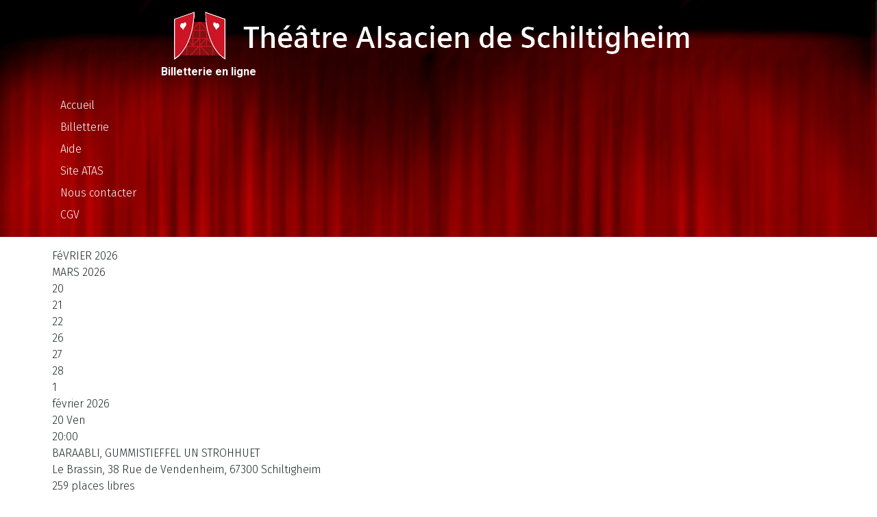

--- FILE ---
content_type: text/html; charset=utf-8
request_url: https://billetterie-webatas.fr/
body_size: 6566
content:
<!DOCTYPE html>
<html lang="fr-fr" dir="ltr">

<head>
    <meta charset="utf-8">
	<meta name="viewport" content="width=device-width, initial-scale=1">
	<meta name="description" content="Billetterie en ligne du Théâtre Alsacien de Schiltigheim.
Réservez vos places maintenant !">
	<meta name="generator" content="Joomla! - Open Source Content Management">
	<title>Billetterie</title>
	<link href="/media/system/images/joomla-favicon.svg" rel="icon" type="image/svg+xml">
	<link href="/media/system/images/favicon.ico" rel="alternate icon" type="image/vnd.microsoft.icon">
	<link href="/media/system/images/joomla-favicon-pinned.svg" rel="mask-icon" color="#000">

    <link href="/media/system/css/joomla-fontawesome.min.css?04cf71" rel="lazy-stylesheet"><noscript><link href="/media/system/css/joomla-fontawesome.min.css?04cf71" rel="stylesheet"></noscript>
	<link href="/media/templates/site/cassiopeia/css/template.min.css?04cf71" rel="stylesheet">
	<link href="/media/templates/site/cassiopeia/css/global/colors_alternative.min.css?04cf71" rel="stylesheet">
	<link href="/media/templates/site/cassiopeia/css/vendor/joomla-custom-elements/joomla-alert.min.css?0.4.1" rel="stylesheet">
	<link href="https://billetterie-webatas.fr/administrator/components/com_vikevents/resources/fontawesome.min.css" rel="stylesheet">
	<link href="https://billetterie-webatas.fr/administrator/components/com_vikevents/resources/solid.min.css" rel="stylesheet">
	<link href="https://billetterie-webatas.fr/administrator/components/com_vikevents/resources/regular.min.css" rel="stylesheet">
	<link href="https://billetterie-webatas.fr/components/com_vikevents/vikevents.css" rel="stylesheet">
	<link href="https://billetterie-webatas.fr/components/com_vikevents/assets/vikevents_custom.css" rel="stylesheet">
	<style>:root {
		--hue: 214;
		--template-bg-light: #f0f4fb;
		--template-text-dark: #495057;
		--template-text-light: #ffffff;
		--template-link-color: var(--link-color);
		--template-special-color: #001B4C;
		
	}</style>

    <script src="/media/vendor/jquery/js/jquery.min.js?3.7.1"></script>
	<script src="/media/legacy/js/jquery-noconflict.min.js?504da4"></script>
	<script type="application/json" class="joomla-script-options new">{"joomla.jtext":{"JSHOWPASSWORD":"Afficher le mot de passe","JHIDEPASSWORD":"Masquer le mot de passe","ERROR":"Erreur","MESSAGE":"Message","NOTICE":"Annonce","WARNING":"Alerte","JCLOSE":"Fermer","JOK":"OK","JOPEN":"Ouvrir"},"system.paths":{"root":"","rootFull":"https:\/\/billetterie-webatas.fr\/","base":"","baseFull":"https:\/\/billetterie-webatas.fr\/"},"csrf.token":"28476edc97e61720b4e4b125da2481c4","system.keepalive":{"interval":840000,"uri":"\/index.php\/component\/ajax\/?format=json"}}</script>
	<script src="/media/system/js/core.min.js?a3d8f8"></script>
	<script src="/media/templates/site/cassiopeia/js/template.min.js?04cf71" type="module"></script>
	<script src="/media/system/js/keepalive.min.js?08e025" type="module"></script>
	<script src="/media/system/js/fields/passwordview.min.js?61f142" defer></script>
	<script src="/media/mod_menu/js/menu.min.js?04cf71" type="module"></script>
	<script src="/media/system/js/messages.min.js?9a4811" type="module"></script>
	<script>
var days_in_month = {"202602":28,"202603":31};
jQuery(document).ready(function() {
	var htwidth = jQuery('.vev-horiz-timeline-contbottom').width();
	if(!jQuery.isEmptyObject(days_in_month)) {
		jQuery('.vev-horiz-timeline-bottom').each(function() {
			var monyearattr = jQuery(this).attr('id');
			var monyear = monyearattr.split('_');
			var d_in_m = 0;
			if(days_in_month.hasOwnProperty(monyear[1])) {
				d_in_m = parseInt(days_in_month[monyear[1]]);
			}
			var htdayswidth = 0;
			var htonedaswidth = 0;
			var htdayscount = 0;
			jQuery(this).find('div.vev-horiz-timeline-mday').each(function() {
				htdayswidth += jQuery(this).outerWidth(true);
				htonedaswidth = jQuery(this).outerWidth(true);
				htdayscount++;
			});
			if(d_in_m > 0 && (htonedaswidth * d_in_m) <= htwidth) {
				jQuery(this).find('div.vev-horiz-timeline-mday').each(function() {
					var d_of_m = parseInt(jQuery(this).find('span').text());
					var marginleft = (htwidth / d_in_m * d_of_m) - htonedaswidth;
					jQuery(this).css({'position': 'absolute', 'left': marginleft});
				});
			}
		});
	}
	jQuery('.vev-horiz-timeline-bottom:first').fadeIn(400, function() {
		jQuery('.vev-horiz-timeline-monyear:first').addClass('vev-ht-cur-mon');
	});
	jQuery('.vev-horiz-timeline-monyear').click(function() {
		var monyear = jQuery(this).attr('id');
		var monyear_timeline = monyear.split('_');
		if(jQuery(this).hasClass('vev-ht-cur-mon')) {
			jQuery('html,body').animate({ scrollTop: (jQuery('#vevt_'+monyear_timeline[1]).offset().top) }, { duration: 'slow' });
		} else {
			jQuery('.vev-horiz-timeline-bottom').hide();
			jQuery('.vev-horiz-timeline-monyear').removeClass('vev-ht-cur-mon');
			jQuery(this).addClass('vev-ht-cur-mon');
			jQuery('#vevhtmy_'+monyear_timeline[1]).fadeIn();
		}
	});
	jQuery('.vev-horiz-timeline-mday-sp').click(function() {
		var monyear = jQuery(this).attr('id');
		var monyear_timeline = monyear.split('_');
		jQuery('html,body').animate({ scrollTop: (jQuery('#vevtmday_'+monyear_timeline[1]).offset().top) }, { duration: 'slow' });
	});
	jQuery('.vev-timeline-ev-events-item').click(function(e) {
		var hidelem = jQuery(this).find(".vev-timeline-ev-item-hidden");
		if(hidelem.length) {
			if(hidelem.is(":visible") && !jQuery(e.target).is('a') && !jQuery(e.target).is('img')) {
				hidelem.slideUp();
			} else {
				hidelem.slideDown();
			}
		}
	});
});
</script>
	<link rel="preconnect" href="https://fonts.gstatic.com/">
	<link href="https://fonts.googleapis.com/css?family=Fira Sans:300" rel="stylesheet">
	<link href="https://fonts.googleapis.com/css?family=Roboto:700" rel="stylesheet">

</head>

<body class="site com_vikevents wrapper-static view-timeline no-layout no-task itemid-105 has-sidebar-right">
    <header class="header container-header full-width">

        
        
                    <div class="grid-child">
                <div class="navbar-brand">
                    <a class="brand-logo" href="/">
                        <img loading="eager" decoding="async" src="https://billetterie-webatas.fr/images/banner_atas.png" alt="Billetterie Théâtre Alsacien de Schiltigheim" width="810" height="80">                    </a>
                                            <div class="site-description">Billetterie en ligne</div>
                                    </div>
            </div>
        
                    <div class="grid-child container-nav">
                                    <ul class="mod-menu mod-list nav  nav-pills">
<li class="nav-item item-101"><a href="/index.php/home" >Accueil</a></li><li class="nav-item item-105 default current active"><a href="/index.php?view=timeline&amp;past=0&amp;sort=0" aria-current="page">Billetterie</a></li><li class="nav-item item-108"><a href="/index.php/aide" >Aide</a></li><li class="nav-item item-109"><a href="https://webatas.fr/" target="_blank" rel="noopener noreferrer">Site ATAS</a></li><li class="nav-item item-110"><a href="/index.php/nous-contacter" >Nous contacter</a></li><li class="nav-item item-111"><a href="/index.php/cgv" >CGV</a></li></ul>

<style>

         a {text-decoration:none !important;}         .navbar-brand {margin-left:auto;}            
            .site-grid{grid-template-columns: [full-start] minmax(0,1fr) [main-start] repeat(4,minmax(0,16.875rem)) [main-end] minmax(0,1fr) [full-end];}
        .header .grid-child {max-width: 70em;}
        .footer .grid-child {max-width: 70em;}
        .topbar .grid-child {max-width: 70em;}
        :root{  
        --cassiopeia-color-primary:#f8bb19;
        --cassiopeia-color-link:#000000 ;
        --cassiopeia-color-hover:#f8bb19 ;
        --cassiopeia-font-family-body: "Fira Sans" ;
        --cassiopeia-font-family-headings: "Roboto" ;
        --cassiopeia-font-weight-headings: 700 ;
        --cassiopeia-font-weight-normal: 300 ;
    }
    html {background: url("https://billetterie-webatas.fr/");background-repeat: no-repeat; background-position: center center; background-size: cover;  background-attachment: fixed; }
    p,li,ul,td,table {font-size: 1rem !important}
    .atss {top: 20%}
    body {background-color: rgba(230, 230, 230, 0); }
    .brand-logo {font-family: "Roboto"}   
    .btn-primary{color: #ffffff ; background-color: #a51f18; border-color: #000000}
    .btn-secondary{color: #353b41 ; background-color: #ffffff; border-color: #ced4da}
    .btn-info{color: #ffffff ; background-color: #30638d; border-color: #30638d}
    .btn-success{color: #ffffff ; background-color: #448344; border-color: #448344}
    .btn-warning{color: #ffffff ; background-color: #ad6200; border-color: #ad6200}
    .btn-danger{color: #ffffff ; background-color: #a51f18; border-color: }
    .blog-item {background-color: rgba(255, 255, 255, 0)}
    .btn, .badge {border-radius: 0.5rem}
    .card-header{background-color: rgba(0, 0, 0, 1) }
    .card, .mm-collapse, .breadcrumb, .item-content, .blog-item, .item-image, .item-page, .card-header, .left.item-image img, .category-list, .reset, .remind, .pagination,.page-link, .login, .list-group-item, .finder, .no-card .newsflash-horiz li {border-radius: 0.5em !Important}
    .close_button {float:right; bottom: 5px; border-radius: 0.5rem; padding: 5px;}
    .container-header .metismenu>li.active>a:after, .container-header .metismenu>li.active>button:before, .container-header .metismenu>li>a:hover:after, .container-header .metismenu>li>button:hover:before {background: #f8bb19; opacity: 1}
    .container-banner .banner-overlay .overlay {background-color: rgba(21, 64, 44, 0.5);}
    .container-bottom-a>*, .container-bottom-b>*, .container-top-a>*, .container-top-b>* {margin: 0em;}
    .container-top-a {background-color:rgba(255, 255, 255, 0) }
    .container-top-b {background-color:rgba(255, 255, 255, 0)}
    .container-bottom-a {background-color:rgba(255, 255, 255, 0) }
    .container-bottom-b {background-color:rgba(255, 255, 255, 0)  }
    .container-banner .banner-overlay {height:70vh }
    .container-header .metismenu>li.level-1>ul {min-width: 15rem;}
    .container-header .mod-menu, .container-header .navbar-toggler {color: #ffffff}
    .card-header {color: #ffffff;}
    .container-header {background: url(https://billetterie-webatas.fr/images/fond.jpg#joomlaImage://local-images/fond.jpg?width=1280&height=797) ; box-shadow: inset 0 0 0 5000px  rgba(56, 0, 0, 0); background-size: cover; background-repeat: no-repeat; background-attachment:fixed; background-position:top,50%; }
    .footer {background: url(https://billetterie-webatas.fr/images/fond.jpg#joomlaImage://local-images/fond.jpg?width=1280&height=797) ; box-shadow: inset 0 0 0 5000px  rgba(26, 26, 26, 0);background-size: 100% auto; background-repeat: no-repeat; }
    .footer .grid-child {align-items:flex-start}
    .h1, h1 {font-size:1.875rem }
    .h2, h2 {font-size:1.571rem }
    .h3, h3 {font-size:1.286rem }
    .h4, h4 {font-size:1.111rem }
    .h5, h5 {font-size:1.05rem }
    .item-page, .com-users, .com-users-reset, .com-users-remind, .com-users-profile, .com-content-category, .card, .mod-articlesnews-horizontal li, .breadcrumb, .finder, .login {background-color: rgba(255, 255, 255, 0) !important; padding: 15px;}
    .item-content {padding: 15px; }
    .metismenu.mod-menu .metismenu-item {flex-wrap: wrap !Important; padding: 150px;}
    .navbar-brand {font-family: Roboto;padding-top: 0rem; padding-bottom: 0rem;}
    .result__title-text {font-size: 1.286rem; font-size: 1.5rem; color: #f8bb19}
    .result__item>*+* {margin-left: 1em; margin-bottom: 1em;  }
            @media (min-width:200px) and (max-width:768px){.footer .grid-child {display:flex; flex: 1 1 300px; flex-direction: column} }
        @media (min-width:768px) {.bottombar{display:none;} }


</style>





                                            </div>
            </header>

    <div class="site-grid">
        
        
        
        
        <div class="grid-child container-component">
            
            
            <div id="system-message-container" aria-live="polite"></div>

            <main>
                <div class="vev-horiz-timeline">
	<div class="vev-horiz-timeline-top">
			<div class="vev-horiz-timeline-monyear" id="vevht_202602">
			<span class="vev-horiz-timeline-mon">FéVRIER</span>
			<span class="vev-horiz-timeline-year">2026</span>
		</div>	
				<div class="vev-horiz-timeline-monyear" id="vevht_202603">
			<span class="vev-horiz-timeline-mon">MARS</span>
			<span class="vev-horiz-timeline-year">2026</span>
		</div>	
			</div>
	<div class="vev-horiz-timeline-contbottom">
			<div class="vev-horiz-timeline-bottom" id="vevhtmy_202602">
					<div class="vev-horiz-timeline-mday">
				<span class="vev-horiz-timeline-mday-sp" id="vevhtmday_20260220">20</span>
			</div>
						<div class="vev-horiz-timeline-mday">
				<span class="vev-horiz-timeline-mday-sp" id="vevhtmday_20260221">21</span>
			</div>
						<div class="vev-horiz-timeline-mday">
				<span class="vev-horiz-timeline-mday-sp" id="vevhtmday_20260222">22</span>
			</div>
						<div class="vev-horiz-timeline-mday">
				<span class="vev-horiz-timeline-mday-sp" id="vevhtmday_20260226">26</span>
			</div>
						<div class="vev-horiz-timeline-mday">
				<span class="vev-horiz-timeline-mday-sp" id="vevhtmday_20260227">27</span>
			</div>
						<div class="vev-horiz-timeline-mday">
				<span class="vev-horiz-timeline-mday-sp" id="vevhtmday_20260228">28</span>
			</div>
					</div>
			<div class="vev-horiz-timeline-bottom" id="vevhtmy_202603">
					<div class="vev-horiz-timeline-mday">
				<span class="vev-horiz-timeline-mday-sp" id="vevhtmday_2026031">1</span>
			</div>
					</div>
		</div>
</div>

<div class="vev-timeline-outer">
	<div class="vev-timeline-monyear" id="vevt_202602">
		<span class="vev-timeline-mon">février</span>
		<span class="vev-timeline-year">2026</span>
	</div>
	<div class="vev-timeline-evcontainer">
			<div class="vev-timeline-evsblock">
			<div class="vev-timeline-ev-mday" id="vevtmday_20260220">
				<div class="vev-timeline-ev-mday-inner">
					<span class="vev-timeline-day-sp">20</span>
									<span class="vev-timeline-weekday-sp">Ven</span>
									</div>
			</div>
			<div class="vev-timeline-ev-events">
							<div class="vev-timeline-ev-events-item">
				
					<div class="vev-timeline-ev-events-item-inner">
					
											<div class="vev-timeline-ev-time">
							<span>20:00</span>
						</div>
												<div class="vev-timeline-ev-item-details">
							<div class="vev-timeline-ev-title">
								BARAABLI, GUMMISTIEFFEL UN STROHHUET							</div>
													<div class="vev-timeline-ev-venue">
								Le Brassin, 38 Rue de Vendenheim, 67300 Schiltigheim							</div>
													</div><div class="vev-timeline-ev-time2">
							<span>
								259 places libres							</span>
						</div>
						<div class="vev-timeline-ev-item-hidden">
													<div class="vev-timeline-ev-image">
								<a href="/index.php?view=event&amp;itid=65"><img src="https://billetterie-webatas.fr/components/com_vikevents/resources/res_logo_21.jpg" border="0"/></a>
							</div>
														<div class="vev-timeline-ev-desc">
								Baraabli, Gummistieffel un Strohhùet
Comédie en 3 actes d’Hélène QUIRIN							</div>
														<div class="vev-timeline-ev-info">
								<a href="/index.php?view=event&amp;itid=65">Acheter mes billets</a>
							</div>
							
						</div>
					</div>
				</div>
							</div>
		</div>
				<div class="vev-timeline-evsblock">
			<div class="vev-timeline-ev-mday" id="vevtmday_20260221">
				<div class="vev-timeline-ev-mday-inner">
					<span class="vev-timeline-day-sp">21</span>
									<span class="vev-timeline-weekday-sp">sam</span>
									</div>
			</div>
			<div class="vev-timeline-ev-events">
							<div class="vev-timeline-ev-events-item">
				
					<div class="vev-timeline-ev-events-item-inner">
					
											<div class="vev-timeline-ev-time">
							<span>17:00</span>
						</div>
												<div class="vev-timeline-ev-item-details">
							<div class="vev-timeline-ev-title">
								BARAABLI, GUMMISTIEFFEL UN STROHHUET							</div>
													<div class="vev-timeline-ev-venue">
								Le Brassin, 38 Rue de Vendenheim, 67300 Schiltigheim							</div>
													</div><div class="vev-timeline-ev-time2">
							<span>
								275 places libres							</span>
						</div>
						<div class="vev-timeline-ev-item-hidden">
													<div class="vev-timeline-ev-image">
								<a href="/index.php?view=event&amp;itid=66"><img src="https://billetterie-webatas.fr/components/com_vikevents/resources/res_logo_21.jpg" border="0"/></a>
							</div>
														<div class="vev-timeline-ev-desc">
								Baraabli, Gummistieffel un Strohhùet
Comédie en 3 actes d’Hélène QUIRIN							</div>
														<div class="vev-timeline-ev-info">
								<a href="/index.php?view=event&amp;itid=66">Acheter mes billets</a>
							</div>
							
						</div>
					</div>
				</div>
							</div>
		</div>
				<div class="vev-timeline-evsblock">
			<div class="vev-timeline-ev-mday" id="vevtmday_20260222">
				<div class="vev-timeline-ev-mday-inner">
					<span class="vev-timeline-day-sp">22</span>
									<span class="vev-timeline-weekday-sp">dim</span>
									</div>
			</div>
			<div class="vev-timeline-ev-events">
							<div class="vev-timeline-ev-events-item">
				
					<div class="vev-timeline-ev-events-item-inner">
					
											<div class="vev-timeline-ev-time">
							<span>15:00</span>
						</div>
												<div class="vev-timeline-ev-item-details">
							<div class="vev-timeline-ev-title">
								BARAABLI, GUMMISTIEFFEL UN STROHHUET							</div>
													<div class="vev-timeline-ev-venue">
								Le Brassin, 38 Rue de Vendenheim, 67300 Schiltigheim							</div>
													</div><div class="vev-timeline-ev-time2">
							<span>
								236 places libres							</span>
						</div>
						<div class="vev-timeline-ev-item-hidden">
													<div class="vev-timeline-ev-image">
								<a href="/index.php?view=event&amp;itid=67"><img src="https://billetterie-webatas.fr/components/com_vikevents/resources/res_logo_21.jpg" border="0"/></a>
							</div>
														<div class="vev-timeline-ev-desc">
								Baraabli, Gummistieffel un Strohhùet
Comédie en 3 actes d’Hélène QUIRIN							</div>
														<div class="vev-timeline-ev-info">
								<a href="/index.php?view=event&amp;itid=67">Acheter mes billets</a>
							</div>
							
						</div>
					</div>
				</div>
							</div>
		</div>
				<div class="vev-timeline-evsblock">
			<div class="vev-timeline-ev-mday" id="vevtmday_20260226">
				<div class="vev-timeline-ev-mday-inner">
					<span class="vev-timeline-day-sp">26</span>
									<span class="vev-timeline-weekday-sp">Jeu</span>
									</div>
			</div>
			<div class="vev-timeline-ev-events">
							<div class="vev-timeline-ev-events-item">
				
					<div class="vev-timeline-ev-events-item-inner">
					
											<div class="vev-timeline-ev-time">
							<span>20:00</span>
						</div>
												<div class="vev-timeline-ev-item-details">
							<div class="vev-timeline-ev-title">
								BARAABLI, GUMMISTIEFFEL UN STROHHUET							</div>
													<div class="vev-timeline-ev-venue">
								Le Brassin, 38 Rue de Vendenheim, 67300 Schiltigheim							</div>
													</div><div class="vev-timeline-ev-time2">
							<span>
								271 places libres							</span>
						</div>
						<div class="vev-timeline-ev-item-hidden">
													<div class="vev-timeline-ev-image">
								<a href="/index.php?view=event&amp;itid=68"><img src="https://billetterie-webatas.fr/components/com_vikevents/resources/res_logo_21.jpg" border="0"/></a>
							</div>
														<div class="vev-timeline-ev-desc">
								Baraabli, Gummistieffel un Strohhùet
Comédie en 3 actes d’Hélène QUIRIN							</div>
														<div class="vev-timeline-ev-info">
								<a href="/index.php?view=event&amp;itid=68">Acheter mes billets</a>
							</div>
							
						</div>
					</div>
				</div>
							</div>
		</div>
				<div class="vev-timeline-evsblock">
			<div class="vev-timeline-ev-mday" id="vevtmday_20260227">
				<div class="vev-timeline-ev-mday-inner">
					<span class="vev-timeline-day-sp">27</span>
									<span class="vev-timeline-weekday-sp">Ven</span>
									</div>
			</div>
			<div class="vev-timeline-ev-events">
							<div class="vev-timeline-ev-events-item">
				
					<div class="vev-timeline-ev-events-item-inner">
					
											<div class="vev-timeline-ev-time">
							<span>20:00</span>
						</div>
												<div class="vev-timeline-ev-item-details">
							<div class="vev-timeline-ev-title">
								BARAABLI, GUMMISTIEFFEL UN STROHHUET							</div>
													<div class="vev-timeline-ev-venue">
								Le Brassin, 38 Rue de Vendenheim, 67300 Schiltigheim							</div>
													</div><div class="vev-timeline-ev-time2">
							<span>
								226 places libres							</span>
						</div>
						<div class="vev-timeline-ev-item-hidden">
													<div class="vev-timeline-ev-image">
								<a href="/index.php?view=event&amp;itid=69"><img src="https://billetterie-webatas.fr/components/com_vikevents/resources/res_logo_21.jpg" border="0"/></a>
							</div>
														<div class="vev-timeline-ev-desc">
								Baraabli, Gummistieffel un Strohhùet
Comédie en 3 actes d’Hélène QUIRIN							</div>
														<div class="vev-timeline-ev-info">
								<a href="/index.php?view=event&amp;itid=69">Acheter mes billets</a>
							</div>
							
						</div>
					</div>
				</div>
							</div>
		</div>
				<div class="vev-timeline-evsblock">
			<div class="vev-timeline-ev-mday" id="vevtmday_20260228">
				<div class="vev-timeline-ev-mday-inner">
					<span class="vev-timeline-day-sp">28</span>
									<span class="vev-timeline-weekday-sp">sam</span>
									</div>
			</div>
			<div class="vev-timeline-ev-events">
							<div class="vev-timeline-ev-events-item">
				
					<div class="vev-timeline-ev-events-item-inner">
					
											<div class="vev-timeline-ev-time">
							<span>20:00</span>
						</div>
												<div class="vev-timeline-ev-item-details">
							<div class="vev-timeline-ev-title">
								BARAABLI, GUMMISTIEFFEL UN STROHHUET							</div>
													<div class="vev-timeline-ev-venue">
								Le Brassin, 38 Rue de Vendenheim, 67300 Schiltigheim							</div>
													</div><div class="vev-timeline-ev-time2">
							<span>
								256 places libres							</span>
						</div>
						<div class="vev-timeline-ev-item-hidden">
													<div class="vev-timeline-ev-image">
								<a href="/index.php?view=event&amp;itid=70"><img src="https://billetterie-webatas.fr/components/com_vikevents/resources/res_logo_21.jpg" border="0"/></a>
							</div>
														<div class="vev-timeline-ev-desc">
								Baraabli, Gummistieffel un Strohhùet
Comédie en 3 actes d’Hélène QUIRIN							</div>
														<div class="vev-timeline-ev-info">
								<a href="/index.php?view=event&amp;itid=70">Acheter mes billets</a>
							</div>
							
						</div>
					</div>
				</div>
							</div>
		</div>
			</div>
		<div class="vev-timeline-monyear" id="vevt_202603">
		<span class="vev-timeline-mon">Mars</span>
		<span class="vev-timeline-year">2026</span>
	</div>
	<div class="vev-timeline-evcontainer">
			<div class="vev-timeline-evsblock">
			<div class="vev-timeline-ev-mday" id="vevtmday_2026031">
				<div class="vev-timeline-ev-mday-inner">
					<span class="vev-timeline-day-sp">1</span>
									<span class="vev-timeline-weekday-sp">dim</span>
									</div>
			</div>
			<div class="vev-timeline-ev-events">
							<div class="vev-timeline-ev-events-item">
				
					<div class="vev-timeline-ev-events-item-inner">
					
											<div class="vev-timeline-ev-time">
							<span>15:00</span>
						</div>
												<div class="vev-timeline-ev-item-details">
							<div class="vev-timeline-ev-title">
								BARAABLI, GUMMISTIEFFEL UN STROHHUET							</div>
													<div class="vev-timeline-ev-venue">
								Le Brassin, 38 Rue de Vendenheim, 67300 Schiltigheim							</div>
													</div><div class="vev-timeline-ev-time2">
							<span>
								240 places libres							</span>
						</div>
						<div class="vev-timeline-ev-item-hidden">
													<div class="vev-timeline-ev-image">
								<a href="/index.php?view=event&amp;itid=71"><img src="https://billetterie-webatas.fr/components/com_vikevents/resources/res_logo_21.jpg" border="0"/></a>
							</div>
														<div class="vev-timeline-ev-desc">
								Baraabli, Gummistieffel un Strohhùet
Comédie en 3 actes d’Hélène QUIRIN							</div>
														<div class="vev-timeline-ev-info">
								<a href="/index.php?view=event&amp;itid=71">Acheter mes billets</a>
							</div>
							
						</div>
					</div>
				</div>
							</div>
		</div>
			</div>
	</div>


            </main>
            
        </div>

                    <div class="grid-child container-sidebar-right">
                <div class="sidebar-right card ">
            <h3 class="card-header ">Connexion</h3>        <div class="card-body">
                <form id="login-form-16" class="mod-login" action="/index.php?view=timeline&amp;past=0&amp;sort=0" method="post">

    
    <div class="mod-login__userdata userdata">
        <div class="mod-login__username form-group">
                            <div class="input-group">
                    <input id="modlgn-username-16" type="text" name="username" class="form-control" autocomplete="username" placeholder="Identifiant">
                    <label for="modlgn-username-16" class="visually-hidden">Identifiant</label>
                    <span class="input-group-text" title="Identifiant">
                        <span class="icon-user icon-fw" aria-hidden="true"></span>
                    </span>
                </div>
                    </div>

        <div class="mod-login__password form-group">
                            <div class="input-group">
                    <input id="modlgn-passwd-16" type="password" name="password" autocomplete="current-password" class="form-control" placeholder="Mot de passe">
                    <label for="modlgn-passwd-16" class="visually-hidden">Mot de passe</label>
                    <button type="button" class="btn btn-secondary input-password-toggle">
                        <span class="icon-eye icon-fw" aria-hidden="true"></span>
                        <span class="visually-hidden">Afficher le mot de passe</span>
                    </button>
                </div>
                    </div>

                    <div class="mod-login__remember form-group">
                <div id="form-login-remember-16" class="form-check">
                    <input type="checkbox" name="remember" class="form-check-input" value="yes" id="form-login-input-remember-16">
                    <label class="form-check-label" for="form-login-input-remember-16">
                        Maintenir la connexion                    </label>
                </div>
            </div>
        
        
        <div class="mod-login__submit form-group">
            <button type="submit" name="Submit" class="btn btn-primary w-100">Connexion</button>
        </div>

                    <ul class="mod-login__options list-unstyled">
                <li>
                    <a href="/index.php/component/users/reset?Itemid=105">
                    Mot de passe perdu&nbsp;?</a>
                </li>
                <li>
                    <a href="/index.php/component/users/remind?Itemid=105">
                    Identifiant perdu&#160;?</a>
                </li>
                                <li>
                    <a href="/index.php/component/users/registration?Itemid=105">
                    Créer un compte <span class="icon-register" aria-hidden="true"></span></a>
                </li>
                            </ul>
        <input type="hidden" name="option" value="com_users">
        <input type="hidden" name="task" value="user.login">
        <input type="hidden" name="return" value="aHR0cHM6Ly9iaWxsZXR0ZXJpZS13ZWJhdGFzLmZyLw==">
        <input type="hidden" name="28476edc97e61720b4e4b125da2481c4" value="1">    </div>
    </form>
    </div>
</div>
<div class="sidebar-right card ">
            <h3 class="card-header ">Paiement sécurisé</h3>        <div class="card-body">
                
<div id="mod-custom117" class="mod-custom custom">
    <p><img src="/paiement-securise.jpg" width="175" height="79" /></p></div>
    </div>
</div>
<div class="sidebar-right card ">
            <h3 class="card-header ">Suivez-nous</h3>        <div class="card-body">
                
<div id="mod-custom121" class="mod-custom custom">
    <p style="text-align: center;"><a href="https://www.facebook.com/webatas/?locale=fr_FR"><img class="float-none" src="/images/facebook.png" width="45" height="45"></a><a href="https://www.instagram.com/theatrealsaciendeschiltigheim/"> <img class="float-none" src="/images/instagram.png" width="50" height="50"></a></p></div>
    </div>
</div>

            </div>
        
        
            </div>

            <footer class="container-footer footer full-width">
            <div class="grid-child">
                
<div id="mod-custom97" class="mod-custom custom">
    <p>Site réalisé par <u><a href="https://thomas-mantot.fr">Thomas MANTOT</a></u></p></div>

            </div>
        </footer>
    
    
    
</body>

</html>
